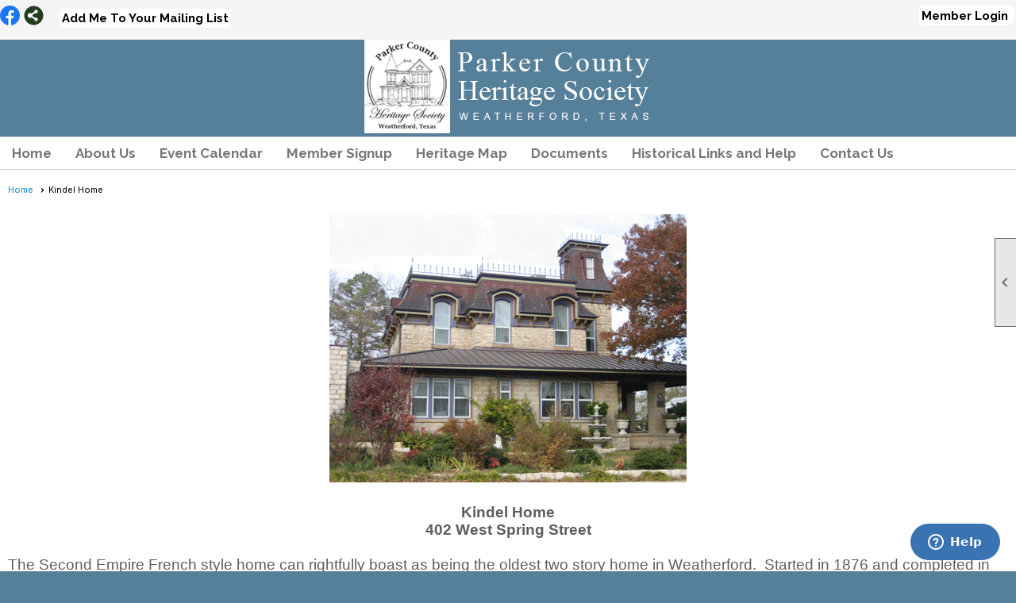

--- FILE ---
content_type: text/html; charset=utf-8
request_url: https://parkercountyheritagesociety.com/content.aspx?page_id=22&club_id=62524&module_id=53660
body_size: 18944
content:
<!DOCTYPE html>


<html lang="en">
	<head id="page_head">   
		<title id="page_title">Kindel Home - Parker County Heritage Society</title>
		
		
		

		
			<script>
				var True = true;
				var False = false;
				var pageId = "22";
				var enableChangeWarning = False;
				var localChangesPending = False;
				var otherChangesPending = false;
				var userLoggedIn = False;
				var memberNumber = '';
				var memberId = '';
				var previewMode = False;
				var isMobileDevice = False;
				var isMobileDisplay = False;
				var isPostBack = False;
				var submitButtonName = "";
				var cancelButtonName = "";
				var focusControlId = '';
				var isApp = False;
				var app_platform = ""; 
				var hidePageTools = false;
				var isPopup = false;
				var isIE7 = false;
				var isIE8 = false;
				var renewLink = '';
				var paymentLink = '';
				var clubPrefix = "/";
				var pageToolsReferenceSelector = null;
				var isBotSession = True;
				function doCancel() {	}
			</script>  

			
			<link type="text/css" href="/css/smoothness/jquery-ui.min.css?v=20221017" rel="Stylesheet" />	
			<link rel="stylesheet" type="text/css" href="/css/common_ui.css?v=20251209" />
			<link rel="stylesheet" type="text/css" href="/css/widget.css?v=20250731" />
			<link rel="stylesheet" media="print" type="text/css" href="/css/printable.css?v=20221027" />
			
			<script src="/script/jquery.js?v=20221004"></script>

			<link rel='stylesheet' type='text/css' href='/clubs/62524/css/fonts.css?v=1' />
<link rel='stylesheet' type='text/css' href='/css/layout/62/layout.css?v=11' />
<link rel='stylesheet' type='text/css' href='/css/menu/35/menu.css?v=120521' />
<link rel='stylesheet' type='text/css' href='/css/design/24/design.css?v=1' />
<link rel='stylesheet' type='text/css' href='/css/color/21/color.css?v=120523' />
<link rel='stylesheet' type='text/css' href='/css/color/21/layout/62/layout_color.css?v=11_120523' />
<link rel='stylesheet' type='text/css' href='/css/color/21/menu/35/menu_color.css?v=120521_120523' />
<link rel='stylesheet' type='text/css' href='/clubs/62524/css/club.css?v=31' />
<link rel='stylesheet' type='text/css' href='/clubs/62524/css/custom.css?v=31' />
	
			<link rel="shortcut icon" href="favicon.ico?v=62524_2084448119" type="image/x-icon" /> 
			<meta id="keywords_meta_tag" name="keywords" content="Parker County Heritage Society,Candlelight Home Tour, Home Tour, Candlelight Tour of Homes, Weatherford, Weatherford Texas, Weatherford, Doss, Chandor,PCHS, Parker County, Tombstone Tour"></meta>
			<meta name="referrer" content="always" /> 
			<meta name="viewport" content="width=device-width, initial-scale=1" />
		

		
		<meta property='og:image' content='https://s3.amazonaws.com/ClubExpressClubFiles/62524/css/PCHS_ICON.jpg' />
		

	</head>

	<body onhelp="return false;">
		<form method="post" action="./content.aspx?page_id=22&amp;club_id=62524&amp;module_id=53660" id="form">
<div class="aspNetHidden">
<input type="hidden" name="style_sheet_manager_TSSM" id="style_sheet_manager_TSSM" value="" />
<input type="hidden" name="script_manager_TSM" id="script_manager_TSM" value="" />
<input type="hidden" name="__EVENTTARGET" id="__EVENTTARGET" value="" />
<input type="hidden" name="__EVENTARGUMENT" id="__EVENTARGUMENT" value="" />
<input type="hidden" name="__VIEWSTATE" id="__VIEWSTATE" value="9Kgjy2hGqEovRfh7gj8u1bV0Kd9pe8NVBQxCqgYD3pbudJKQxkcp7PEyksWfB5/z4c9IDnOLP78nUwDSrCNs5prGw20=" />
</div>

<script type="text/javascript">
//<![CDATA[
var theForm = document.forms['form'];
if (!theForm) {
    theForm = document.form;
}
function __doPostBack(eventTarget, eventArgument) {
    if (!theForm.onsubmit || (theForm.onsubmit() != false)) {
        theForm.__EVENTTARGET.value = eventTarget;
        theForm.__EVENTARGUMENT.value = eventArgument;
        theForm.submit();
    }
}
//]]>
</script>


<script src="/WebResource.axd?d=pynGkmcFUV13He1Qd6_TZD_D2KgvBt7G12Vw1g4A0HNv5Br7URGTkjksE-TYATFOTvNuxQ2&amp;t=637453852754849868" type="text/javascript"></script>


<script src="/Telerik.Web.UI.WebResource.axd?_TSM_HiddenField_=script_manager_TSM&amp;compress=1&amp;_TSM_CombinedScripts_=%3b%3bSystem.Web.Extensions%2c+Version%3d4.0.0.0%2c+Culture%3dneutral%2c+PublicKeyToken%3d31bf3856ad364e35%3aen-US%3aba1d5018-bf9d-4762-82f6-06087a49b5f6%3aea597d4b%3ab25378d2%3bTelerik.Web.UI%3aen-US%3a8b7d6a7a-6133-413b-b622-bbc1f3ee15e4%3a16e4e7cd%3a365331c3%3a24ee1bba" type="text/javascript"></script>
<div class="aspNetHidden">

	<input type="hidden" name="__VIEWSTATEGENERATOR" id="__VIEWSTATEGENERATOR" value="65E7F3AF" />
</div>

			<a href="#page_content" id="skip_nav" tabindex="1">Skip to main content</a>
			<a name="top"></a>
			
			
			
			
			

			

			
			

			
			
			<script type="text/javascript">
//<![CDATA[
Sys.WebForms.PageRequestManager._initialize('script_manager', 'form', [], [], [], 90, '');
//]]>
</script>

			<script>
				$telerik.$.ajaxPrefilter(function (s) { if (s.crossDomain) { s.contents.script = false; } });
			</script>

			<input name="changes_pending" type="hidden" id="changes_pending" />
			<script src="https://s3.us-east-1.amazonaws.com/ClubExpressWebFiles/script/jquery-ui.min.js?v=20221017" integrity="sha384-rxCb5hadGhKYsOzRIvOkQ0ggxhZ5fjRxGVY+gkYd5vCYHxwwA5XxrDAW5fAnz9h5" crossorigin="anonymous"></script>
			<script src="/script/widget.js?v=20240307"></script>
			<script src="/script/common.js?v=20260105"></script>

			<script src="/script/address_verification.js?v=20250328"></script>
			<style> @import url("/css/address_verification.css?v=20250328");</style>

			

			

			
<div id="sliding_page_tools">
	
	<style type="text/css">
		@import url("/css/page_tools.css?v=20200604");
	</style>
	<i class="material-icons slide-indicator">&#xE314;</i>
	<ul>
		<li><a class="print-link" title="Print" id="print_link" onclick="printPage(&#39;&#39;, &#39;&#39;, &#39;Parker County Heritage Society&#39;, &#39;www.parkercountyheritagesociety.com&#39;); return false;" href="#"><i class='material-icons'></i>Print This Page</a></li>
		<li><a href="#" id="text_size" onclick="toggleTextSize(); return false;" title="Text Size" aria-label="Change Text Size" rel="nofollow" ><i class="material-icons">&#xE262;</i>Text Size</a></li>
		<li></li>
		<li ><a href="#top" id="go_to_top" title="Go To Top" aria-label="Got To Top of Page" rel="nofollow"><i class="material-icons">&#xE55D;</i>Scroll To Top</a></li>
		<li></li>
	</ul>

</div>



		
			
		
			<link rel="stylesheet" type="text/css" href="/script/galleria/themes/twelve/galleria.twelve.css" />	
			
			
			<script>
				$(document).ready(function () {
					if (focusControlId) {
						window.setTimeout(function () {
							var focusElement = document.getElementById(focusControlId);
							if (focusElement) {
								focusElement.focus();
							}
						}, 100);
					}
					
					var zenScript = document.createElement('script');
					zenScript.setAttribute('id', 'ze-snippet');
					zenScript.setAttribute('src', 'https://static.zdassets.com/ekr/snippet.js?key=e429ae43-bbec-4591-8dbb-e47eb91740bb');
					document.head.appendChild(zenScript);
					zenScript.onload = function () {
						zE('webWidget', 'setLocale', 'en-us');
						window.zESettings = {
							"webWidget": {
								"chat": {
									"suppress": true
								},
								"talk": {
									"suppress": true
								},
								"answerBot": {
									"suppress": true
								},
								"color": { "theme": "#3a73b2", "launcher": "#3a73b2", "launcherText": "#FFFFFF", "header": "#3a73b2" }
							}
						}
						zE('webWidget', 'helpCenter:setSuggestions', { search: '22' });
					}
				});

			</script>
			
			
		
			<input name="hidden_button_for_address_verification" id="hidden_button_for_address_verification" type="button" onclick="handleAddressVerificationAfterSubmit()" style="display:none" />
		

<div class="static-bar">
	<div class="layout-wrapper">
			<div class="layout-social-container">
				
				<div id='social_panel'><a href='https://www.facebook.com/parkercountyheritagesocietycandlelighttour' target='_blank' title='Visit us on Facebook'  class='social-panel-icon'><img src='/images/social/facebook.png' border='0' alt='Facebook Logo' /></a><div id='share_hover_button'><div id='share_button_container' title='Click here for more sharing options'></div><div id='vistoggle'><div id='share_pop_out'><div class='social-title'>Share This Page</div><div id='social_close' title='Close Share Panel'></div><div class='social-objects-container'><div class='clear'></div><div class='a2a_kit a2a_kit_size_32 a2a_vertical_style' data-a2a-url='https://www.parkercountyheritagesociety.com/content.aspx?page_id=22&club_id=62524&module_id=53660'><a class='a2a_button_facebook'></a><a class='a2a_button_linkedin'></a><a class='a2a_button_twitter'></a><a class='a2a_dd' href='https://www.addtoany.com/share'></a><div class='share-inst-container'><div class='share-inst'>Share this page on Facebook</div><div class='share-inst'>Share this page on Linkedin</div><div class='share-inst'>Share this page on X/Twitter</div></div></div><div class='clear'></div></div></div></div></div><script async src='https://static.addtoany.com/menu/page.js'></script></div><script type='text/javascript'>$(document).ready(function() { animateSocial(); });</script>
				<a href="/content.aspx?page_id=230&club_id=62524" id="ctl00_add_me"  class="add-me-link"  rel='nofollow' >Add Me To Your Mailing List</a>
			</div>

			

<style type="text/css">
	@import url(/css/user_panel.css?v=20210604);
</style>
<script type="text/javascript" src="/script/user_panel.js?v=20240312"></script>


<div id="user_wrapper" class="horizontal">
	<div id="important_icons" >
		
		
		<div id="cart_link" onclick="showCart(false); return false;"><a rel="nofollow" href="/content.aspx?page_id=585&club_id=62524" class="cart-link important-cart-link"  style='display:none;'  title='Your cart is empty' ></a></div>
		
	</div>
	<div id="user_bar" style="padding-right:2px;">
		<div id="user_panel">
			<div id="non_member_panel">
				<a href="/content.aspx?page_id=31&club_id=62524&action=login&user=5&" class="login-link"  rel='nofollow'>Member Login</a>
				<div id="cart_link_non_member" class="cart-link important-cart-link" onclick="showCart(this); return false;"><a rel="nofollow" href="/content.aspx?page_id=585&club_id=62524" class="cart-link cart-link-panel"  style='display:none;'  title='Your cart is empty' >My Shopping Cart</a></div>
			</div>
			 <!--END MEMBER PANEL -->
		</div> <!--END USER PANEL -->
	</div>
	<div id="cart_tooltip">
		<div class="cart-tooltip-title">Shopping Cart</div>
		<a class="cart-close" href="javascript:;" onclick="closeCartTip();return false;"><span class="material-icons">cancel</span></a>
		<div id="cart_tooltip_data"></div>
	</div>
	<div class="clear"></div>
</div>

			

			<div class="cp-holder">
				
			</div>
		<div class="clear"></div>
	</div>
	<div class="clear"></div>
</div>
<div class="clear"></div>

<div class="clear"></div>
<div id="nav_header_container">
	<div class="nav-logo-container" id="nav_logo"></div>
	<header >
		<div class="layout-wrapper">
			<div id="header_cell"><div style="text-align: center;"><a href="https://www.parkercountyheritagesociety.com/"><img src="//s3.amazonaws.com/ClubExpressClubFiles/62524/graphics/pchs-logo-new_v2_w_60529926.png " alt="PCHS logo"></a></div></div>
		</div>
	</header>
	<div id="menu_container">
		<div class="layout-wrapper">
			<div class="menu-toggle"><i class="material-icons">&#xE5D2;</i>Menu</div>
			<nav>
				<div class="nav-container">
					<ul class='site-menu horizontal'><li> <span><a href="/content.aspx?page_id=0&club_id=62524">Home</a></span></li><li class='sub-parent' role='button' tabindex='0'><span><span>About Us</span></span><ul class='sub-menu'><li> <span><a href="/content.aspx?page_id=22&club_id=62524&module_id=223604">Who We Are</a></span></li><li> <span><a href="/content.aspx?page_id=22&club_id=62524&module_id=52188">Leadership</a></span></li><li> <span><a href="/content.aspx?page_id=42&club_id=62524">Committees</a></span></li><li> <span><a href="/content.aspx?page_id=22&club_id=62524&module_id=106696">PCHS Accomplishments</a></span></li><li> <span><a href="/content.aspx?page_id=187&club_id=62524&module_id=179335">Accomplishment Photos</a></span></li><li> <span><a href="/content.aspx?page_id=3&club_id=62524">News</a></span></li></ul></li><li> <span><a href="/content.aspx?page_id=4001&club_id=62524">Event Calendar</a></span></li><li> <span><a href="/content.aspx?page_id=60&club_id=62524">Member Signup</a></span></li><li> <span><a href="/content.aspx?page_id=22&club_id=62524&module_id=53448">Heritage Map</a></span></li><li class='sub-parent' role='button' tabindex='0'><span><span>Documents</span></span><ul class='sub-menu'><li> <span><a href="/content.aspx?page_id=301&club_id=62524">Donations</a></span></li><li> <span><a href="/content.aspx?page_id=22&club_id=62524&module_id=114814">Grant Applications</a></span></li></ul></li><li> <span><a href="/content.aspx?page_id=22&club_id=62524&module_id=68132">Historical Links and Help</a></span></li><li> <span><a href="/content.aspx?page_id=4&club_id=62524">Contact Us</a></span></li></ul> 
				</div>
				<div class="clear"></div>
			</nav>
			<div class="clear"></div>
		</div>
	</div>
</div>

<div class="layout-wrapper cb-container">
	
	<div class="clear"></div>
</div>

<div id="layout_wrapper" class="watermark">
	<div id="content_column" >
		<div id="inner_content">
			<div id="ctl00_crumb_trail_container" class="crumb-trail-container"><a href="/content.aspx?page_id=0&club_id=62524">Home</a><span aria-current='page'>Kindel Home</span></div>
			<div id="page_content">
<div id="ctl00_ctl00_content"><SPAN style="FONT-SIZE: 14pt">&nbsp;
    <P style="TEXT-ALIGN: center; MARGIN: 0in 0in 0pt"><B><SPAN style="FONT-SIZE: 14pt"><IMG style="BORDER-BOTTOM: 0px solid; BORDER-LEFT: 0px solid; BORDER-TOP: 0px solid; BORDER-RIGHT: 0px solid" alt="" src="https://documents.clubexpress.com/clubs/62524/graphics/IMG_2203.gif"></SPAN></B></P>
    <P style="TEXT-ALIGN: center; MARGIN: 0in 0in 0pt"><B><SPAN style="FONT-SIZE: 14pt"></SPAN></B>&nbsp;</P>
    <P style="TEXT-ALIGN: center; MARGIN: 0in 0in 0pt"><B><SPAN style="FONT-SIZE: 14pt">Kindel Home</SPAN></B></P>
    <P style="TEXT-ALIGN: center; MARGIN: 0in 0in 0pt"><B>402 West Spring Street</B><B></B></P>
    <P style="MARGIN: 0in 0in 0pt">&nbsp;</P>
    <P style="MARGIN: 0in 0in 0pt">The Second Empire French style home can rightfully boast as being the oldest two story home in Weatherford. &nbsp;Started in 1876 and completed in 1881 details include a copper mansard roof, twenty-inch thick and hand quarried native stone walls and thirty-seven windows some as tall as eight feet. &nbsp;Interior details include a spiral stairway, 12 foot ceilings, oak floors, and a bay window.&nbsp; Built by R.W. Kindel, a pioneer druggist by trade and instrumental founder of the town of Weatherford, he sold the home for $5000.00 in 1895. </P>
    <P style="MARGIN: 0in 0in 0pt">&nbsp;</P>
    <P style="MARGIN: 0in 0in 0pt">Mr. Kindel was an early pharmacist at a time when druggist produced their own tinctures, plasters and compounds.&nbsp; He served as an officer of the Texas Pharmaceutical Association and was Vice president of the Citizens National Bank (now Weatherford National Bank) located in the northwest side the square.</P>
    <P style="MARGIN: 0in 0in 0pt">&nbsp;</P>
    <P style="MARGIN: 0in 0in 0pt">He founded the first castor oil mill west of the Mississippi River in Weatherford, the remnants of which can be seen on the property located at Front and Elm Streets, and he was engaged in the lumber business for a time. &nbsp;He was also treasurer of the Weatherford Episcopal Church and helped to bring water and electricity to the residents of the city.&nbsp; &nbsp;He and his wife, Frannie (Alison) Kindel raised eight children in the home.&nbsp; </P>
    <P style="MARGIN: 0in 0in 0pt">&nbsp;</P>
    <P style="MARGIN: 0in 0in 0pt">The home has been awarded a Texas State Historical plaque. </P>
    <P style="MARGIN: 0in 0in 0pt">&nbsp;</P>
    <P style="MARGIN: 0in 0in 0pt"><SPAN style="FONT-FAMILY: Arial"><A href="/content.aspx?page_id=22&amp;club_id=62524&amp;module_id=53448">Click here to return to the Heritage Map</A></SPAN></P>
    </SPAN></div>
</div>
			<div class="clear"></div>
		</div>
	</div>
	<div class="clear"></div>
</div>

<div class="below-content">
	<div class="layout-wrapper cb8-wrapper">
		
	</div>
</div>

<div class="clear"></div>

<div class="bottom-wrapper">
	<footer>
		<div class="layout-wrapper">
			

<div class="footer-container">
	<a href="/">Home</a>&nbsp;&nbsp;&nbsp;|&nbsp;&nbsp;&nbsp;
	<a href="/content.aspx?page_id=4&club_id=62524" id="ctl00_footer_contact_us_link" >Contact Us</a>&nbsp;&nbsp;&nbsp;|&nbsp;&nbsp;&nbsp;
	<span id="ctl00_footer_copyright_panel">Copyright © 2026 - All Rights Reserved</span>&nbsp;&nbsp;&nbsp;|&nbsp;&nbsp;&nbsp;
	<a role='button' href='#' onclick="openModalPopup('/popup.aspx?page_id=126&club_id=62524', 600, 480, ''); return false;" id="ctl00_footer_terms_link"  aria-haspopup='dialog'  rel='nofollow'>Terms of Use</a>&nbsp;&nbsp;&nbsp;|&nbsp;&nbsp;&nbsp;
	<a role='button' href='#' onclick="openModalPopup('/popup.aspx?page_id=125&club_id=62524', 600, 480, ''); return false;" id="ctl00_footer_privacy_link"  aria-haspopup='dialog'  rel='nofollow'>Privacy Policy</a>
	<br />
	<a href="https://www.clubexpress.com/landing.aspx?source=HeritageSociety" class="footer-link" rel="nofollow" target="_blank">Powered By&nbsp;<img src="/images/powered_by.png" alt="ClubExpress" align="absmiddle" border="0" /></a>
</div>

		</div>
	</footer>
	<div class="clear"></div>
</div>

<script type="text/javascript">
	$(document).ready(function() {
		$('.menu-toggle').click(function () {
			$('#menu_container nav ').slideToggle();
		});
		$(document).on('click', 'ul.horizontal.site-menu.narrow li.sub-parent', function () {
			$(this).find('.sub-menu').slideToggle();

		});
		checkResize();
	});
	function showResizer() {
		alert("Width function disabled in responsive layouts");
	}
	$(window).resize(function () {
		checkResize();
	});
	function checkResize() {
		var width = $(window).width();
		if (width <= 768) {
			$('ul.horizontal.site-menu').addClass('narrow');
		}
		else {
			$('ul.horizontal.site-menu').removeClass('narrow');
			$('#menu_container nav ').show();
		}
	}
</script>

<script type="text/javascript">
//<![CDATA[
window.__TsmHiddenField = $get('script_manager_TSM');//]]>
</script>
</form>
		
		
	</body>
</html>




--- FILE ---
content_type: text/css
request_url: https://parkercountyheritagesociety.com/css/color/21/layout/62/layout_color.css?v=11_120523
body_size: 518
content:
header { background-color:#FFF; color:#000000; }
.static-bar #non_member_panel .login-link:hover { color:#5A697F; }
#menu_container { border-top:1px solid #cdcdcd; border-bottom:1px solid #cdcdcd;}
.menu-toggle { background-color:#5A697F; }
.ce-button { background:#e8e8e8; background-image:none; color:#272727; border:1px solid #272727;border-radius:5px;padding:5px 8px; }
.ce-button:hover { background-image:none; background:#c9c9c9; border:1px solid #000000; color:#000000; }
footer { background-color:#4a4a4a; }




--- FILE ---
content_type: text/css
request_url: https://parkercountyheritagesociety.com/css/color/21/menu/35/menu_color.css?v=120521_120523
body_size: 1178
content:
ul.site-menu, ul.site-menu li { 
    background-color:#FFF; 
}
ul.site-menu li span a, ul.site-menu li span span, ul.site-menu ul.sub-menu li span a { 
    color:#777; 
}

ul.site-menu li:hover, ul.site-menu li:hover span span {
	background-color:#FFF;
}

ul.site-menu ul.sub-menu li span a:hover { 
    color:#000; 
}
ul.site-menu li span a:hover, ul.site-menu li:hover span span { 
    color:#5A697F; 
}

ul.site-menu ul.sub-menu li span a { 
    color:#777; 
}

ul.site-menu ul.sub-menu li span a:hover { 
    color:#000; 
}

ul.site-menu ul.sub-menu li, ul.site-menu ul.sub-menu li.submenu-name:hover, ul.site-menu ul.sub-menu { 
    background-color:#f3f3f3; 
    border-bottom:1px solid #cdcdcd;
}
ul.site-menu ul.sub-menu li.submenu-name:hover {
	border:none;
}
ul.site-menu ul.sub-menu li:hover { 
    background-color:#d0d0d0; 
}

ul.site-menu ul.sub-menu { 
    border-top:3px solid #5A697F;
    padding-right:10px; 
}
ul.site-menu li.selected-menu-item {
	background-color:transparent;
}
#menu_container ul.site-menu.narrow ul.sub-menu li:hover { 
    background-color:#5A697F; 
}

#menu_container ul.site-menu.narrow ul.sub-menu li span a:hover { 
    color:#FFF; 
}

--- FILE ---
content_type: text/css
request_url: https://parkercountyheritagesociety.com/clubs/62524/css/club.css?v=31
body_size: 800
content:
body { 
	background-attachment:fixed;
	background-color:#567f99;
	font-family:Verdana, Geneva, sans-serif;
	font-size:16px;
	color:#5e5e5e;
}
.layout-wrapper { 
	width:820px;
}
#header_cell { 
	background-color:rgb(86, 127, 153);
	background-image:none;
}
a { 
	color:#0e89d8;
	font-family:Verdana, Geneva, sans-serif;
}
h1 { 
	color:#567f99;
	font-family:'Times New Roman', Times, serif;
}
h2 { 
	color:#567f99;
	font-family:'Times New Roman', Times, serif;
	font-size:30px;
	font-weight:bold;
}
h3 { 
	color:#567f99;
	font-family:'Times New Roman', Times, serif;
}
div.instruction-text { 
	color:#5e5e5e;
	font-family:Verdana, Geneva, sans-serif;
}
#header_cell.mobile-header { 
	background-color:rgb(86, 127, 153);
	background-image:none;
	height:100px;
}


--- FILE ---
content_type: text/css
request_url: https://parkercountyheritagesociety.com/clubs/62524/css/custom.css?v=31
body_size: 457
content:
.welcome-message { color: #000 !important; font-weight:bold !important;}


#full_name { color: #000 !important; font-weight:bold !important;}

.login-link, .control-panel-link, .add-me-link {
color: #000 !important;
font-weight: bold !important;
padding: 3px;
background-color: #fff;
border-radius: 5px;
}

#user_panel {

    background-color: #fff;
    border-radius: 5px;
    color: #000;
}

header {
    background-color: #567f99;
}